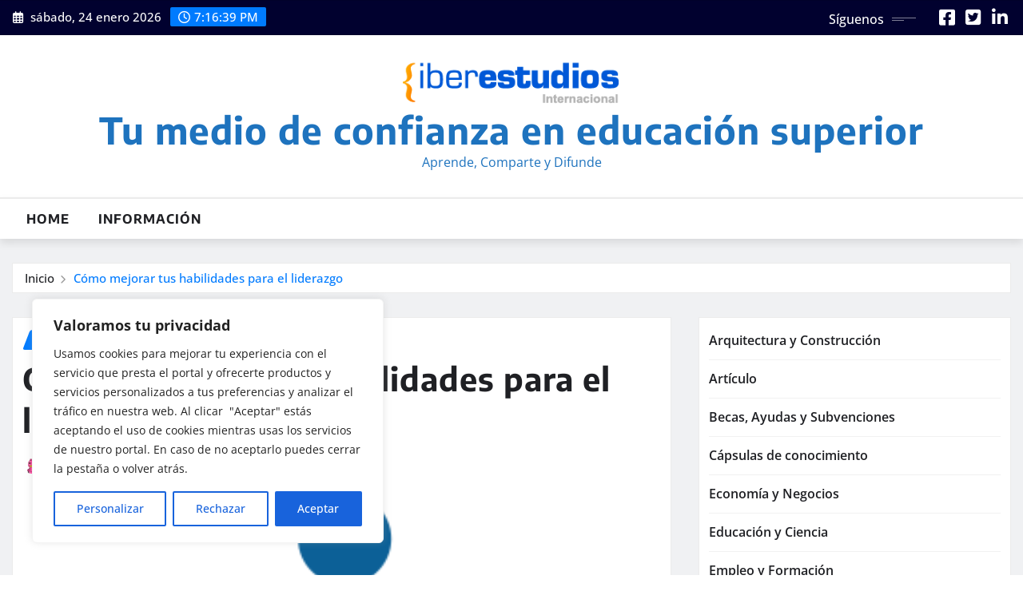

--- FILE ---
content_type: text/html; charset=utf-8
request_url: https://www.google.com/recaptcha/api2/aframe
body_size: 265
content:
<!DOCTYPE HTML><html><head><meta http-equiv="content-type" content="text/html; charset=UTF-8"></head><body><script nonce="cHsnMzYidvpjxjvMt8VJ_g">/** Anti-fraud and anti-abuse applications only. See google.com/recaptcha */ try{var clients={'sodar':'https://pagead2.googlesyndication.com/pagead/sodar?'};window.addEventListener("message",function(a){try{if(a.source===window.parent){var b=JSON.parse(a.data);var c=clients[b['id']];if(c){var d=document.createElement('img');d.src=c+b['params']+'&rc='+(localStorage.getItem("rc::a")?sessionStorage.getItem("rc::b"):"");window.document.body.appendChild(d);sessionStorage.setItem("rc::e",parseInt(sessionStorage.getItem("rc::e")||0)+1);localStorage.setItem("rc::h",'1769282198023');}}}catch(b){}});window.parent.postMessage("_grecaptcha_ready", "*");}catch(b){}</script></body></html>

--- FILE ---
content_type: application/javascript; charset=utf-8
request_url: https://fundingchoicesmessages.google.com/f/AGSKWxWtvdgcUJfFNQp2itMmUSz57R_55b_Lj0xF2bju40aQe3B2MF7-prnQwyuy4MlSXBWnlpeVTeHyGif6OcR_WTDY-AITWJ474kHUbJ65rWiyOrJnRApnUoM0t4vgmO4KRLLsRaY2Mg==?fccs=W251bGwsbnVsbCxudWxsLG51bGwsbnVsbCxudWxsLFsxNzY5MjgyMTk4LDUwMDAwMDBdLG51bGwsbnVsbCxudWxsLFtudWxsLFs3LDZdLG51bGwsbnVsbCxudWxsLG51bGwsbnVsbCxudWxsLG51bGwsbnVsbCxudWxsLDNdLCJodHRwczovL3d3dy5pYmVyZXN0dWRpb3MuY29tL25vdGljaWFzL2NvbW8tbWVqb3Jhci1oYWJpbGlkYWRlcy1saWRlcmF6Z28vIixudWxsLFtbOCwiazYxUEJqbWs2TzAiXSxbOSwiZW4tVVMiXSxbMTYsIlsxLDEsMV0iXSxbMTksIjIiXSxbMTcsIlswXSJdLFsyNCwiIl0sWzI5LCJmYWxzZSJdXV0
body_size: 119
content:
if (typeof __googlefc.fcKernelManager.run === 'function') {"use strict";this.default_ContributorServingResponseClientJs=this.default_ContributorServingResponseClientJs||{};(function(_){var window=this;
try{
var qp=function(a){this.A=_.t(a)};_.u(qp,_.J);var rp=function(a){this.A=_.t(a)};_.u(rp,_.J);rp.prototype.getWhitelistStatus=function(){return _.F(this,2)};var sp=function(a){this.A=_.t(a)};_.u(sp,_.J);var tp=_.ed(sp),up=function(a,b,c){this.B=a;this.j=_.A(b,qp,1);this.l=_.A(b,_.Pk,3);this.F=_.A(b,rp,4);a=this.B.location.hostname;this.D=_.Fg(this.j,2)&&_.O(this.j,2)!==""?_.O(this.j,2):a;a=new _.Qg(_.Qk(this.l));this.C=new _.dh(_.q.document,this.D,a);this.console=null;this.o=new _.mp(this.B,c,a)};
up.prototype.run=function(){if(_.O(this.j,3)){var a=this.C,b=_.O(this.j,3),c=_.fh(a),d=new _.Wg;b=_.hg(d,1,b);c=_.C(c,1,b);_.jh(a,c)}else _.gh(this.C,"FCNEC");_.op(this.o,_.A(this.l,_.De,1),this.l.getDefaultConsentRevocationText(),this.l.getDefaultConsentRevocationCloseText(),this.l.getDefaultConsentRevocationAttestationText(),this.D);_.pp(this.o,_.F(this.F,1),this.F.getWhitelistStatus());var e;a=(e=this.B.googlefc)==null?void 0:e.__executeManualDeployment;a!==void 0&&typeof a==="function"&&_.To(this.o.G,
"manualDeploymentApi")};var vp=function(){};vp.prototype.run=function(a,b,c){var d;return _.v(function(e){d=tp(b);(new up(a,d,c)).run();return e.return({})})};_.Tk(7,new vp);
}catch(e){_._DumpException(e)}
}).call(this,this.default_ContributorServingResponseClientJs);
// Google Inc.

//# sourceURL=/_/mss/boq-content-ads-contributor/_/js/k=boq-content-ads-contributor.ContributorServingResponseClientJs.en_US.k61PBjmk6O0.es5.O/d=1/exm=ad_blocking_detection_executable,kernel_loader,loader_js_executable/ed=1/rs=AJlcJMztj-kAdg6DB63MlSG3pP52LjSptg/m=cookie_refresh_executable
__googlefc.fcKernelManager.run('\x5b\x5b\x5b7,\x22\x5b\x5bnull,\\\x22iberestudios.com\\\x22,\\\x22AKsRol_j2Pk8tALjhBTo1ZswJZPwTalUnhHf_hzarF0WLxR0mSOGGjfIDqI_zCtX_jKPkl17f3uFzWnbkJJLQYZAc60l0aS6ydeGU4eZ5UzmR0Jmc-Q5GmJWEN0TBqF4srDX8Z3WVRRv_OWBaFjVLXTSfUxdOdnJaA\\\\u003d\\\\u003d\\\x22\x5d,null,\x5b\x5bnull,null,null,\\\x22https:\/\/fundingchoicesmessages.google.com\/f\/AGSKWxXxFOddg6OLWpsyvjLyz8CPpMO4S7ApEkYS-aCjSKI8M0p3kutVcHupBDRFajem9cVb3LKo3Kt9mMjLzLq3vQscI1VZXzhdpXWg6-t6KDsq8YEEchjkl0eoAesH97kLknji3_YFaA\\\\u003d\\\\u003d\\\x22\x5d,null,null,\x5bnull,null,null,\\\x22https:\/\/fundingchoicesmessages.google.com\/el\/AGSKWxVq81iVDRKhOBZAXBRF9DUa9c633ny63TrQ2jHAx2z4jcxM-XpQtrOCo_ik2DpTLM5Y71yD_AUgP84ltNaycvCnKZhdi6muO3d2djKbJtUaXJfqALyUeUdgM0HVUIkuEgXRra5nlA\\\\u003d\\\\u003d\\\x22\x5d,null,\x5bnull,\x5b7,6\x5d,null,null,null,null,null,null,null,null,null,3\x5d\x5d,\x5b2,1\x5d\x5d\x22\x5d\x5d,\x5bnull,null,null,\x22https:\/\/fundingchoicesmessages.google.com\/f\/AGSKWxVIQiPA8HHY-oadxYOdFBuXPK4gB4xYCmvVllaUm68ilJ0lOxLaFMiD9V3-O_C97u-Dj6ClHCipR9h2J5dnWCDxwcsjBsSTq_9j38lQ8xVdOrbaImhOjfy0Fy77d8-1N9DrAQNl6w\\u003d\\u003d\x22\x5d\x5d');}

--- FILE ---
content_type: application/javascript; charset=utf-8
request_url: https://fundingchoicesmessages.google.com/f/AGSKWxVzpkrQFjfEmaivvrcoO2VrM6k4SOHFT-BlcBACkfovnvV0Uh4f1Mp45sMXPfyiKoj70MF6ZxQzhs_-fls9sp3fHweAP6JQle7zB6wOU6b6EgERvmvbl8rhldb502-UbcDqcInXJufEXJPb8GCNz2Q32Q1XCM8l5Jc9jQ09gYFfmpIxY8trXyGM3Wv9/__adspace3._ad5./footer-ad..am/adv/_dispad_
body_size: -1289
content:
window['6f773ce5-5559-4d23-a9a9-3f25999c483f'] = true;